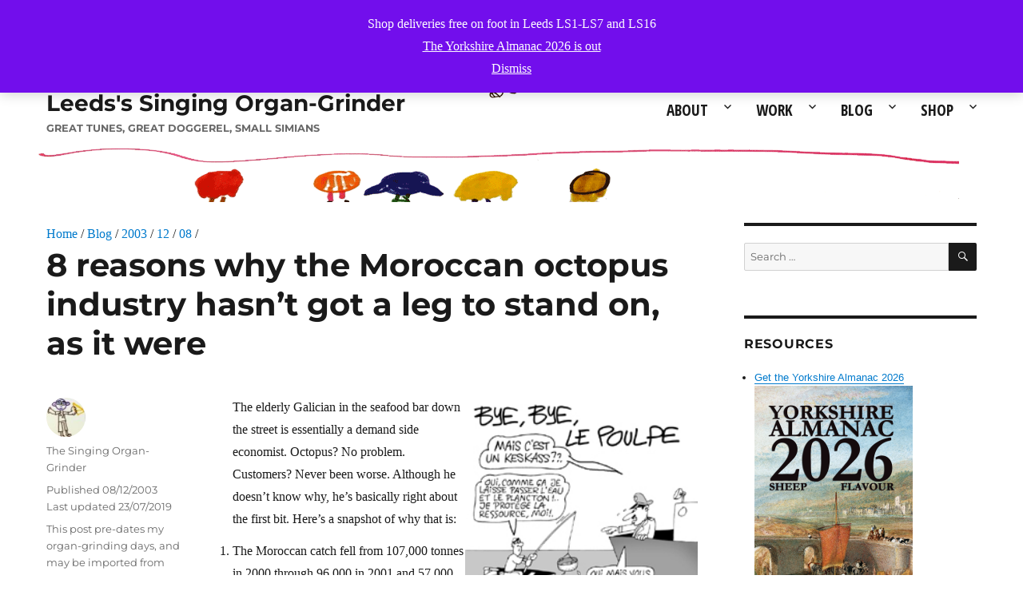

--- FILE ---
content_type: text/html; charset=UTF-8
request_url: https://elorganillero.com/blog/2003/12/08/8-reasons-why-the-moroccan-octopus-industry-hasnt-got-a-leg-to-stand-on-as-it-were/
body_size: 18993
content:
<!DOCTYPE html>
<html lang="en-US" class="no-js">
<head>
		<meta charset="UTF-8">
	<meta name="viewport" content="width=device-width, initial-scale=1">
	<link rel="profile" href="http://gmpg.org/xfn/11">
		<link rel="pingback" href="https://elorganillero.com/xmlrpc.php">
		<!--FAV ICONS gen https://realfavicongenerator.net -->	
	<link rel="apple-touch-icon" sizes="180x180" href="/apple-touch-icon.png">
	<link rel="icon" type="image/png" sizes="32x32" href="/favicon-32x32.png">
	<link rel="icon" type="image/png" sizes="16x16" href="/favicon-16x16.png">
	<link rel="manifest" href="/site.webmanifest">
	<link rel="mask-icon" href="/safari-pinned-tab.svg" color="#5bbad5">
	<meta name="msapplication-TileColor" content="#da532c">
	<meta name="theme-color" content="#ffffff">
	<!--end FAV ICONS -->
	<!-- nivo slider sheets -->
		<!-- end nivo slider sheets -->
	<link href='//fonts.googleapis.com/css?family=EB+Garamond' rel='stylesheet' type='text/css'>
	<link href='//fonts.googleapis.com/css?family=Open+Sans+Condensed:300,700|Open+Sans:400,700' rel='stylesheet' type='text/css'>
		<script>
(function(html){html.className = html.className.replace(/\bno-js\b/,'js')})(document.documentElement);
//# sourceURL=twentysixteen_javascript_detection
</script>
<title>8 reasons why the Moroccan octopus industry hasn&#8217;t got a leg to stand on, as it were &#8211; Leeds&#039;s Singing Organ-Grinder</title>
<meta name='robots' content='max-image-preview:large' />
	<style>img:is([sizes="auto" i], [sizes^="auto," i]) { contain-intrinsic-size: 3000px 1500px }</style>
	<link rel="alternate" type="application/rss+xml" title="Leeds&#039;s Singing Organ-Grinder &raquo; Feed" href="https://elorganillero.com/feed/" />
<link rel="alternate" type="application/rss+xml" title="Leeds&#039;s Singing Organ-Grinder &raquo; Comments Feed" href="https://elorganillero.com/comments/feed/" />
<link rel="alternate" type="application/rss+xml" title="Leeds&#039;s Singing Organ-Grinder &raquo; 8 reasons why the Moroccan octopus industry hasn&#8217;t got a leg to stand on, as it were Comments Feed" href="https://elorganillero.com/blog/2003/12/08/8-reasons-why-the-moroccan-octopus-industry-hasnt-got-a-leg-to-stand-on-as-it-were/feed/" />
<script>
window._wpemojiSettings = {"baseUrl":"https:\/\/s.w.org\/images\/core\/emoji\/16.0.1\/72x72\/","ext":".png","svgUrl":"https:\/\/s.w.org\/images\/core\/emoji\/16.0.1\/svg\/","svgExt":".svg","source":{"concatemoji":"https:\/\/elorganillero.com\/wp-includes\/js\/wp-emoji-release.min.js?ver=c1f460b7657c42240d596d7ee5562159"}};
/*! This file is auto-generated */
!function(s,n){var o,i,e;function c(e){try{var t={supportTests:e,timestamp:(new Date).valueOf()};sessionStorage.setItem(o,JSON.stringify(t))}catch(e){}}function p(e,t,n){e.clearRect(0,0,e.canvas.width,e.canvas.height),e.fillText(t,0,0);var t=new Uint32Array(e.getImageData(0,0,e.canvas.width,e.canvas.height).data),a=(e.clearRect(0,0,e.canvas.width,e.canvas.height),e.fillText(n,0,0),new Uint32Array(e.getImageData(0,0,e.canvas.width,e.canvas.height).data));return t.every(function(e,t){return e===a[t]})}function u(e,t){e.clearRect(0,0,e.canvas.width,e.canvas.height),e.fillText(t,0,0);for(var n=e.getImageData(16,16,1,1),a=0;a<n.data.length;a++)if(0!==n.data[a])return!1;return!0}function f(e,t,n,a){switch(t){case"flag":return n(e,"\ud83c\udff3\ufe0f\u200d\u26a7\ufe0f","\ud83c\udff3\ufe0f\u200b\u26a7\ufe0f")?!1:!n(e,"\ud83c\udde8\ud83c\uddf6","\ud83c\udde8\u200b\ud83c\uddf6")&&!n(e,"\ud83c\udff4\udb40\udc67\udb40\udc62\udb40\udc65\udb40\udc6e\udb40\udc67\udb40\udc7f","\ud83c\udff4\u200b\udb40\udc67\u200b\udb40\udc62\u200b\udb40\udc65\u200b\udb40\udc6e\u200b\udb40\udc67\u200b\udb40\udc7f");case"emoji":return!a(e,"\ud83e\udedf")}return!1}function g(e,t,n,a){var r="undefined"!=typeof WorkerGlobalScope&&self instanceof WorkerGlobalScope?new OffscreenCanvas(300,150):s.createElement("canvas"),o=r.getContext("2d",{willReadFrequently:!0}),i=(o.textBaseline="top",o.font="600 32px Arial",{});return e.forEach(function(e){i[e]=t(o,e,n,a)}),i}function t(e){var t=s.createElement("script");t.src=e,t.defer=!0,s.head.appendChild(t)}"undefined"!=typeof Promise&&(o="wpEmojiSettingsSupports",i=["flag","emoji"],n.supports={everything:!0,everythingExceptFlag:!0},e=new Promise(function(e){s.addEventListener("DOMContentLoaded",e,{once:!0})}),new Promise(function(t){var n=function(){try{var e=JSON.parse(sessionStorage.getItem(o));if("object"==typeof e&&"number"==typeof e.timestamp&&(new Date).valueOf()<e.timestamp+604800&&"object"==typeof e.supportTests)return e.supportTests}catch(e){}return null}();if(!n){if("undefined"!=typeof Worker&&"undefined"!=typeof OffscreenCanvas&&"undefined"!=typeof URL&&URL.createObjectURL&&"undefined"!=typeof Blob)try{var e="postMessage("+g.toString()+"("+[JSON.stringify(i),f.toString(),p.toString(),u.toString()].join(",")+"));",a=new Blob([e],{type:"text/javascript"}),r=new Worker(URL.createObjectURL(a),{name:"wpTestEmojiSupports"});return void(r.onmessage=function(e){c(n=e.data),r.terminate(),t(n)})}catch(e){}c(n=g(i,f,p,u))}t(n)}).then(function(e){for(var t in e)n.supports[t]=e[t],n.supports.everything=n.supports.everything&&n.supports[t],"flag"!==t&&(n.supports.everythingExceptFlag=n.supports.everythingExceptFlag&&n.supports[t]);n.supports.everythingExceptFlag=n.supports.everythingExceptFlag&&!n.supports.flag,n.DOMReady=!1,n.readyCallback=function(){n.DOMReady=!0}}).then(function(){return e}).then(function(){var e;n.supports.everything||(n.readyCallback(),(e=n.source||{}).concatemoji?t(e.concatemoji):e.wpemoji&&e.twemoji&&(t(e.twemoji),t(e.wpemoji)))}))}((window,document),window._wpemojiSettings);
</script>

<style id='wp-emoji-styles-inline-css'>

	img.wp-smiley, img.emoji {
		display: inline !important;
		border: none !important;
		box-shadow: none !important;
		height: 1em !important;
		width: 1em !important;
		margin: 0 0.07em !important;
		vertical-align: -0.1em !important;
		background: none !important;
		padding: 0 !important;
	}
</style>
<link rel='stylesheet' id='wp-block-library-css' href='https://elorganillero.com/wp-includes/css/dist/block-library/style.min.css?ver=c1f460b7657c42240d596d7ee5562159' media='all' />
<style id='wp-block-library-theme-inline-css'>
.wp-block-audio :where(figcaption){color:#555;font-size:13px;text-align:center}.is-dark-theme .wp-block-audio :where(figcaption){color:#ffffffa6}.wp-block-audio{margin:0 0 1em}.wp-block-code{border:1px solid #ccc;border-radius:4px;font-family:Menlo,Consolas,monaco,monospace;padding:.8em 1em}.wp-block-embed :where(figcaption){color:#555;font-size:13px;text-align:center}.is-dark-theme .wp-block-embed :where(figcaption){color:#ffffffa6}.wp-block-embed{margin:0 0 1em}.blocks-gallery-caption{color:#555;font-size:13px;text-align:center}.is-dark-theme .blocks-gallery-caption{color:#ffffffa6}:root :where(.wp-block-image figcaption){color:#555;font-size:13px;text-align:center}.is-dark-theme :root :where(.wp-block-image figcaption){color:#ffffffa6}.wp-block-image{margin:0 0 1em}.wp-block-pullquote{border-bottom:4px solid;border-top:4px solid;color:currentColor;margin-bottom:1.75em}.wp-block-pullquote cite,.wp-block-pullquote footer,.wp-block-pullquote__citation{color:currentColor;font-size:.8125em;font-style:normal;text-transform:uppercase}.wp-block-quote{border-left:.25em solid;margin:0 0 1.75em;padding-left:1em}.wp-block-quote cite,.wp-block-quote footer{color:currentColor;font-size:.8125em;font-style:normal;position:relative}.wp-block-quote:where(.has-text-align-right){border-left:none;border-right:.25em solid;padding-left:0;padding-right:1em}.wp-block-quote:where(.has-text-align-center){border:none;padding-left:0}.wp-block-quote.is-large,.wp-block-quote.is-style-large,.wp-block-quote:where(.is-style-plain){border:none}.wp-block-search .wp-block-search__label{font-weight:700}.wp-block-search__button{border:1px solid #ccc;padding:.375em .625em}:where(.wp-block-group.has-background){padding:1.25em 2.375em}.wp-block-separator.has-css-opacity{opacity:.4}.wp-block-separator{border:none;border-bottom:2px solid;margin-left:auto;margin-right:auto}.wp-block-separator.has-alpha-channel-opacity{opacity:1}.wp-block-separator:not(.is-style-wide):not(.is-style-dots){width:100px}.wp-block-separator.has-background:not(.is-style-dots){border-bottom:none;height:1px}.wp-block-separator.has-background:not(.is-style-wide):not(.is-style-dots){height:2px}.wp-block-table{margin:0 0 1em}.wp-block-table td,.wp-block-table th{word-break:normal}.wp-block-table :where(figcaption){color:#555;font-size:13px;text-align:center}.is-dark-theme .wp-block-table :where(figcaption){color:#ffffffa6}.wp-block-video :where(figcaption){color:#555;font-size:13px;text-align:center}.is-dark-theme .wp-block-video :where(figcaption){color:#ffffffa6}.wp-block-video{margin:0 0 1em}:root :where(.wp-block-template-part.has-background){margin-bottom:0;margin-top:0;padding:1.25em 2.375em}
</style>
<style id='classic-theme-styles-inline-css'>
/*! This file is auto-generated */
.wp-block-button__link{color:#fff;background-color:#32373c;border-radius:9999px;box-shadow:none;text-decoration:none;padding:calc(.667em + 2px) calc(1.333em + 2px);font-size:1.125em}.wp-block-file__button{background:#32373c;color:#fff;text-decoration:none}
</style>
<style id='global-styles-inline-css'>
:root{--wp--preset--aspect-ratio--square: 1;--wp--preset--aspect-ratio--4-3: 4/3;--wp--preset--aspect-ratio--3-4: 3/4;--wp--preset--aspect-ratio--3-2: 3/2;--wp--preset--aspect-ratio--2-3: 2/3;--wp--preset--aspect-ratio--16-9: 16/9;--wp--preset--aspect-ratio--9-16: 9/16;--wp--preset--color--black: #000000;--wp--preset--color--cyan-bluish-gray: #abb8c3;--wp--preset--color--white: #fff;--wp--preset--color--pale-pink: #f78da7;--wp--preset--color--vivid-red: #cf2e2e;--wp--preset--color--luminous-vivid-orange: #ff6900;--wp--preset--color--luminous-vivid-amber: #fcb900;--wp--preset--color--light-green-cyan: #7bdcb5;--wp--preset--color--vivid-green-cyan: #00d084;--wp--preset--color--pale-cyan-blue: #8ed1fc;--wp--preset--color--vivid-cyan-blue: #0693e3;--wp--preset--color--vivid-purple: #9b51e0;--wp--preset--color--dark-gray: #1a1a1a;--wp--preset--color--medium-gray: #686868;--wp--preset--color--light-gray: #e5e5e5;--wp--preset--color--blue-gray: #4d545c;--wp--preset--color--bright-blue: #007acc;--wp--preset--color--light-blue: #9adffd;--wp--preset--color--dark-brown: #402b30;--wp--preset--color--medium-brown: #774e24;--wp--preset--color--dark-red: #640c1f;--wp--preset--color--bright-red: #ff675f;--wp--preset--color--yellow: #ffef8e;--wp--preset--gradient--vivid-cyan-blue-to-vivid-purple: linear-gradient(135deg,rgba(6,147,227,1) 0%,rgb(155,81,224) 100%);--wp--preset--gradient--light-green-cyan-to-vivid-green-cyan: linear-gradient(135deg,rgb(122,220,180) 0%,rgb(0,208,130) 100%);--wp--preset--gradient--luminous-vivid-amber-to-luminous-vivid-orange: linear-gradient(135deg,rgba(252,185,0,1) 0%,rgba(255,105,0,1) 100%);--wp--preset--gradient--luminous-vivid-orange-to-vivid-red: linear-gradient(135deg,rgba(255,105,0,1) 0%,rgb(207,46,46) 100%);--wp--preset--gradient--very-light-gray-to-cyan-bluish-gray: linear-gradient(135deg,rgb(238,238,238) 0%,rgb(169,184,195) 100%);--wp--preset--gradient--cool-to-warm-spectrum: linear-gradient(135deg,rgb(74,234,220) 0%,rgb(151,120,209) 20%,rgb(207,42,186) 40%,rgb(238,44,130) 60%,rgb(251,105,98) 80%,rgb(254,248,76) 100%);--wp--preset--gradient--blush-light-purple: linear-gradient(135deg,rgb(255,206,236) 0%,rgb(152,150,240) 100%);--wp--preset--gradient--blush-bordeaux: linear-gradient(135deg,rgb(254,205,165) 0%,rgb(254,45,45) 50%,rgb(107,0,62) 100%);--wp--preset--gradient--luminous-dusk: linear-gradient(135deg,rgb(255,203,112) 0%,rgb(199,81,192) 50%,rgb(65,88,208) 100%);--wp--preset--gradient--pale-ocean: linear-gradient(135deg,rgb(255,245,203) 0%,rgb(182,227,212) 50%,rgb(51,167,181) 100%);--wp--preset--gradient--electric-grass: linear-gradient(135deg,rgb(202,248,128) 0%,rgb(113,206,126) 100%);--wp--preset--gradient--midnight: linear-gradient(135deg,rgb(2,3,129) 0%,rgb(40,116,252) 100%);--wp--preset--font-size--small: 13px;--wp--preset--font-size--medium: 20px;--wp--preset--font-size--large: 36px;--wp--preset--font-size--x-large: 42px;--wp--preset--spacing--20: 0.44rem;--wp--preset--spacing--30: 0.67rem;--wp--preset--spacing--40: 1rem;--wp--preset--spacing--50: 1.5rem;--wp--preset--spacing--60: 2.25rem;--wp--preset--spacing--70: 3.38rem;--wp--preset--spacing--80: 5.06rem;--wp--preset--shadow--natural: 6px 6px 9px rgba(0, 0, 0, 0.2);--wp--preset--shadow--deep: 12px 12px 50px rgba(0, 0, 0, 0.4);--wp--preset--shadow--sharp: 6px 6px 0px rgba(0, 0, 0, 0.2);--wp--preset--shadow--outlined: 6px 6px 0px -3px rgba(255, 255, 255, 1), 6px 6px rgba(0, 0, 0, 1);--wp--preset--shadow--crisp: 6px 6px 0px rgba(0, 0, 0, 1);}:where(.is-layout-flex){gap: 0.5em;}:where(.is-layout-grid){gap: 0.5em;}body .is-layout-flex{display: flex;}.is-layout-flex{flex-wrap: wrap;align-items: center;}.is-layout-flex > :is(*, div){margin: 0;}body .is-layout-grid{display: grid;}.is-layout-grid > :is(*, div){margin: 0;}:where(.wp-block-columns.is-layout-flex){gap: 2em;}:where(.wp-block-columns.is-layout-grid){gap: 2em;}:where(.wp-block-post-template.is-layout-flex){gap: 1.25em;}:where(.wp-block-post-template.is-layout-grid){gap: 1.25em;}.has-black-color{color: var(--wp--preset--color--black) !important;}.has-cyan-bluish-gray-color{color: var(--wp--preset--color--cyan-bluish-gray) !important;}.has-white-color{color: var(--wp--preset--color--white) !important;}.has-pale-pink-color{color: var(--wp--preset--color--pale-pink) !important;}.has-vivid-red-color{color: var(--wp--preset--color--vivid-red) !important;}.has-luminous-vivid-orange-color{color: var(--wp--preset--color--luminous-vivid-orange) !important;}.has-luminous-vivid-amber-color{color: var(--wp--preset--color--luminous-vivid-amber) !important;}.has-light-green-cyan-color{color: var(--wp--preset--color--light-green-cyan) !important;}.has-vivid-green-cyan-color{color: var(--wp--preset--color--vivid-green-cyan) !important;}.has-pale-cyan-blue-color{color: var(--wp--preset--color--pale-cyan-blue) !important;}.has-vivid-cyan-blue-color{color: var(--wp--preset--color--vivid-cyan-blue) !important;}.has-vivid-purple-color{color: var(--wp--preset--color--vivid-purple) !important;}.has-black-background-color{background-color: var(--wp--preset--color--black) !important;}.has-cyan-bluish-gray-background-color{background-color: var(--wp--preset--color--cyan-bluish-gray) !important;}.has-white-background-color{background-color: var(--wp--preset--color--white) !important;}.has-pale-pink-background-color{background-color: var(--wp--preset--color--pale-pink) !important;}.has-vivid-red-background-color{background-color: var(--wp--preset--color--vivid-red) !important;}.has-luminous-vivid-orange-background-color{background-color: var(--wp--preset--color--luminous-vivid-orange) !important;}.has-luminous-vivid-amber-background-color{background-color: var(--wp--preset--color--luminous-vivid-amber) !important;}.has-light-green-cyan-background-color{background-color: var(--wp--preset--color--light-green-cyan) !important;}.has-vivid-green-cyan-background-color{background-color: var(--wp--preset--color--vivid-green-cyan) !important;}.has-pale-cyan-blue-background-color{background-color: var(--wp--preset--color--pale-cyan-blue) !important;}.has-vivid-cyan-blue-background-color{background-color: var(--wp--preset--color--vivid-cyan-blue) !important;}.has-vivid-purple-background-color{background-color: var(--wp--preset--color--vivid-purple) !important;}.has-black-border-color{border-color: var(--wp--preset--color--black) !important;}.has-cyan-bluish-gray-border-color{border-color: var(--wp--preset--color--cyan-bluish-gray) !important;}.has-white-border-color{border-color: var(--wp--preset--color--white) !important;}.has-pale-pink-border-color{border-color: var(--wp--preset--color--pale-pink) !important;}.has-vivid-red-border-color{border-color: var(--wp--preset--color--vivid-red) !important;}.has-luminous-vivid-orange-border-color{border-color: var(--wp--preset--color--luminous-vivid-orange) !important;}.has-luminous-vivid-amber-border-color{border-color: var(--wp--preset--color--luminous-vivid-amber) !important;}.has-light-green-cyan-border-color{border-color: var(--wp--preset--color--light-green-cyan) !important;}.has-vivid-green-cyan-border-color{border-color: var(--wp--preset--color--vivid-green-cyan) !important;}.has-pale-cyan-blue-border-color{border-color: var(--wp--preset--color--pale-cyan-blue) !important;}.has-vivid-cyan-blue-border-color{border-color: var(--wp--preset--color--vivid-cyan-blue) !important;}.has-vivid-purple-border-color{border-color: var(--wp--preset--color--vivid-purple) !important;}.has-vivid-cyan-blue-to-vivid-purple-gradient-background{background: var(--wp--preset--gradient--vivid-cyan-blue-to-vivid-purple) !important;}.has-light-green-cyan-to-vivid-green-cyan-gradient-background{background: var(--wp--preset--gradient--light-green-cyan-to-vivid-green-cyan) !important;}.has-luminous-vivid-amber-to-luminous-vivid-orange-gradient-background{background: var(--wp--preset--gradient--luminous-vivid-amber-to-luminous-vivid-orange) !important;}.has-luminous-vivid-orange-to-vivid-red-gradient-background{background: var(--wp--preset--gradient--luminous-vivid-orange-to-vivid-red) !important;}.has-very-light-gray-to-cyan-bluish-gray-gradient-background{background: var(--wp--preset--gradient--very-light-gray-to-cyan-bluish-gray) !important;}.has-cool-to-warm-spectrum-gradient-background{background: var(--wp--preset--gradient--cool-to-warm-spectrum) !important;}.has-blush-light-purple-gradient-background{background: var(--wp--preset--gradient--blush-light-purple) !important;}.has-blush-bordeaux-gradient-background{background: var(--wp--preset--gradient--blush-bordeaux) !important;}.has-luminous-dusk-gradient-background{background: var(--wp--preset--gradient--luminous-dusk) !important;}.has-pale-ocean-gradient-background{background: var(--wp--preset--gradient--pale-ocean) !important;}.has-electric-grass-gradient-background{background: var(--wp--preset--gradient--electric-grass) !important;}.has-midnight-gradient-background{background: var(--wp--preset--gradient--midnight) !important;}.has-small-font-size{font-size: var(--wp--preset--font-size--small) !important;}.has-medium-font-size{font-size: var(--wp--preset--font-size--medium) !important;}.has-large-font-size{font-size: var(--wp--preset--font-size--large) !important;}.has-x-large-font-size{font-size: var(--wp--preset--font-size--x-large) !important;}
:where(.wp-block-post-template.is-layout-flex){gap: 1.25em;}:where(.wp-block-post-template.is-layout-grid){gap: 1.25em;}
:where(.wp-block-columns.is-layout-flex){gap: 2em;}:where(.wp-block-columns.is-layout-grid){gap: 2em;}
:root :where(.wp-block-pullquote){font-size: 1.5em;line-height: 1.6;}
</style>
<link rel='stylesheet' id='woocommerce-layout-css' href='https://elorganillero.com/wp-content/plugins/woocommerce/assets/css/woocommerce-layout.css?ver=10.4.3' media='all' />
<link rel='stylesheet' id='woocommerce-smallscreen-css' href='https://elorganillero.com/wp-content/plugins/woocommerce/assets/css/woocommerce-smallscreen.css?ver=10.4.3' media='only screen and (max-width: 768px)' />
<link rel='stylesheet' id='woocommerce-general-css' href='https://elorganillero.com/wp-content/plugins/woocommerce/assets/css/woocommerce.css?ver=10.4.3' media='all' />
<style id='woocommerce-inline-inline-css'>
.woocommerce form .form-row .required { visibility: visible; }
</style>
<link rel='stylesheet' id='twentysixteen-style-css' href='https://elorganillero.com/wp-content/themes/twentysixteen/style.css?ver=c1f460b7657c42240d596d7ee5562159' media='all' />
<link rel='stylesheet' id='child-style-css' href='https://elorganillero.com/wp-content/themes/twentysixteen-child/style.css?ver=c1f460b7657c42240d596d7ee5562159' media='all' />
<link rel='stylesheet' id='twentysixteen-fonts-css' href='https://elorganillero.com/wp-content/themes/twentysixteen/fonts/merriweather-plus-montserrat-plus-inconsolata.css?ver=20230328' media='all' />
<link rel='stylesheet' id='genericons-css' href='https://elorganillero.com/wp-content/themes/twentysixteen/genericons/genericons.css?ver=20251101' media='all' />
<link rel='stylesheet' id='twentysixteen-block-style-css' href='https://elorganillero.com/wp-content/themes/twentysixteen/css/blocks.css?ver=20240817' media='all' />
<script src="https://elorganillero.com/wp-includes/js/jquery/jquery.min.js?ver=3.7.1" id="jquery-core-js"></script>
<script src="https://elorganillero.com/wp-includes/js/jquery/jquery-migrate.min.js?ver=3.4.1" id="jquery-migrate-js"></script>
<script src="https://elorganillero.com/wp-content/plugins/woocommerce/assets/js/jquery-blockui/jquery.blockUI.min.js?ver=2.7.0-wc.10.4.3" id="wc-jquery-blockui-js" defer data-wp-strategy="defer"></script>
<script id="wc-add-to-cart-js-extra">
var wc_add_to_cart_params = {"ajax_url":"\/wp-admin\/admin-ajax.php","wc_ajax_url":"\/?wc-ajax=%%endpoint%%","i18n_view_cart":"View cart","cart_url":"https:\/\/elorganillero.com\/cart\/","is_cart":"","cart_redirect_after_add":"no"};
</script>
<script src="https://elorganillero.com/wp-content/plugins/woocommerce/assets/js/frontend/add-to-cart.min.js?ver=10.4.3" id="wc-add-to-cart-js" defer data-wp-strategy="defer"></script>
<script src="https://elorganillero.com/wp-content/plugins/woocommerce/assets/js/js-cookie/js.cookie.min.js?ver=2.1.4-wc.10.4.3" id="wc-js-cookie-js" defer data-wp-strategy="defer"></script>
<script id="woocommerce-js-extra">
var woocommerce_params = {"ajax_url":"\/wp-admin\/admin-ajax.php","wc_ajax_url":"\/?wc-ajax=%%endpoint%%","i18n_password_show":"Show password","i18n_password_hide":"Hide password"};
</script>
<script src="https://elorganillero.com/wp-content/plugins/woocommerce/assets/js/frontend/woocommerce.min.js?ver=10.4.3" id="woocommerce-js" defer data-wp-strategy="defer"></script>
<script id="twentysixteen-script-js-extra">
var screenReaderText = {"expand":"expand child menu","collapse":"collapse child menu"};
</script>
<script src="https://elorganillero.com/wp-content/themes/twentysixteen/js/functions.js?ver=20230629" id="twentysixteen-script-js" defer data-wp-strategy="defer"></script>
<link rel="https://api.w.org/" href="https://elorganillero.com/wp-json/" /><link rel="alternate" title="JSON" type="application/json" href="https://elorganillero.com/wp-json/wp/v2/posts/427" /><link rel="EditURI" type="application/rsd+xml" title="RSD" href="https://elorganillero.com/xmlrpc.php?rsd" />

<link rel="canonical" href="https://elorganillero.com/blog/2003/12/08/8-reasons-why-the-moroccan-octopus-industry-hasnt-got-a-leg-to-stand-on-as-it-were/" />
<link rel='shortlink' href='https://elorganillero.com/?p=427' />
<link rel="alternate" title="oEmbed (JSON)" type="application/json+oembed" href="https://elorganillero.com/wp-json/oembed/1.0/embed?url=https%3A%2F%2Felorganillero.com%2Fblog%2F2003%2F12%2F08%2F8-reasons-why-the-moroccan-octopus-industry-hasnt-got-a-leg-to-stand-on-as-it-were%2F" />
<link rel="alternate" title="oEmbed (XML)" type="text/xml+oembed" href="https://elorganillero.com/wp-json/oembed/1.0/embed?url=https%3A%2F%2Felorganillero.com%2Fblog%2F2003%2F12%2F08%2F8-reasons-why-the-moroccan-octopus-industry-hasnt-got-a-leg-to-stand-on-as-it-were%2F&#038;format=xml" />
	<noscript><style>.woocommerce-product-gallery{ opacity: 1 !important; }</style></noscript>
	<style id="custom-background-css">
body.custom-background { background-color: #ffffff; background-image: url("https://elorganillero.com/wp-content/uploads/2016/08/website_top_bar_01.png"); background-position: left top; background-size: auto; background-repeat: no-repeat; background-attachment: scroll; }
</style>
			<style id="wp-custom-css">
			/* Disable hyphenation in product titles */
.woocommerce ul.products li.product .woocommerce-loop-product__title,
.woocommerce div.product .product_title {
  hyphens: none !important;
  -webkit-hyphens: none !important;
  -moz-hyphens: none !important;
  -ms-hyphens: none !important;
  overflow-wrap: normal !important;
  word-wrap: normal !important;
  word-break: normal !important;
}
/* Inherit fonts from WP stylesheet */
.woocommerce, 
.woocommerce-page {
    font-family: inherit !important;
}
		</style>
		</head>
<body class="wp-singular post-template-default single single-post postid-427 single-format-standard custom-background wp-embed-responsive wp-theme-twentysixteen wp-child-theme-twentysixteen-child theme-twentysixteen woocommerce-demo-store woocommerce-no-js custom-background-image">
<div id="page" class="site">
	<div class="site-inner">
		<a class="skip-link screen-reader-text" href="#content">Skip to content</a>

		<header id="masthead" class="site-header" role="banner">
			<div class="site-header-main">
				<div class="site-branding">
					
											<p class="site-title"><a href="https://elorganillero.com/" rel="home">Leeds&#039;s Singing Organ-Grinder</a></p>
											<p class="site-description">Great tunes, great doggerel, small simians</p>
									</div><!-- .site-branding -->

									<button id="menu-toggle" class="menu-toggle">Menu</button>
					<div id="site-header-menu" class="site-header-menu">
													<nav id="site-navigation" class="main-navigation" role="navigation" aria-label="Primary Menu">
								<div class="menu-trev-menu-container"><ul id="menu-trev-menu" class="primary-menu"><li id="menu-item-6427" class="menu-item menu-item-type-post_type menu-item-object-page menu-item-has-children menu-item-6427"><a href="https://elorganillero.com/company/">About</a>
<ul class="sub-menu">
	<li id="menu-item-6430" class="menu-item menu-item-type-post_type menu-item-object-page menu-item-6430"><a href="https://elorganillero.com/company/organ-grinder/">Organ-grinder</a></li>
	<li id="menu-item-6431" class="menu-item menu-item-type-post_type menu-item-object-page menu-item-6431"><a href="https://elorganillero.com/company/street-organ/">Street organ</a></li>
	<li id="menu-item-6434" class="menu-item menu-item-type-post_type menu-item-object-page menu-item-6434"><a href="https://elorganillero.com/company/repertoire/">Song lists</a></li>
	<li id="menu-item-6439" class="menu-item menu-item-type-post_type menu-item-object-page menu-item-6439"><a href="https://elorganillero.com/contact/">Contact</a></li>
	<li id="menu-item-34192" class="menu-item menu-item-type-post_type menu-item-object-page menu-item-34192"><a href="https://elorganillero.com/company/pricelist/">Pricelist</a></li>
</ul>
</li>
<li id="menu-item-6428" class="menu-item menu-item-type-post_type menu-item-object-page menu-item-has-children menu-item-6428"><a href="https://elorganillero.com/services/">Work</a>
<ul class="sub-menu">
	<li id="menu-item-6433" class="menu-item menu-item-type-post_type menu-item-object-page menu-item-6433"><a href="https://elorganillero.com/?page_id=91">Children</a></li>
	<li id="menu-item-6436" class="menu-item menu-item-type-post_type menu-item-object-page menu-item-6436"><a href="https://elorganillero.com/services/adults/">Adults</a></li>
	<li id="menu-item-6435" class="menu-item menu-item-type-post_type menu-item-object-page menu-item-6435"><a href="https://elorganillero.com/company/repertoire/">Repertoire</a></li>
	<li id="menu-item-6441" class="menu-item menu-item-type-post_type menu-item-object-page menu-item-6441"><a href="https://elorganillero.com/services/terms-and-conditions/">T&#038;Cs</a></li>
	<li id="menu-item-31572" class="menu-item menu-item-type-post_type menu-item-object-page menu-item-31572"><a href="https://elorganillero.com/services/agenda/">Agenda</a></li>
	<li id="menu-item-34194" class="menu-item menu-item-type-post_type menu-item-object-page menu-item-34194"><a href="https://elorganillero.com/company/pricelist/">Pricelist</a></li>
</ul>
</li>
<li id="menu-item-6400" class="menu-item menu-item-type-post_type menu-item-object-page menu-item-has-children menu-item-6400"><a href="https://elorganillero.com/blog/">Blog</a>
<ul class="sub-menu">
	<li id="menu-item-31779" class="menu-item menu-item-type-custom menu-item-object-custom menu-item-31779"><a href="http://elorganillero.com/blog/2024/">2024</a></li>
	<li id="menu-item-31297" class="menu-item menu-item-type-custom menu-item-object-custom menu-item-31297"><a href="http://elorganillero.com/blog/2022/">2022</a></li>
	<li id="menu-item-9447" class="menu-item menu-item-type-custom menu-item-object-custom menu-item-9447"><a href="http://elorganillero.com/blog/2021/">2021</a></li>
	<li id="menu-item-28415" class="menu-item menu-item-type-custom menu-item-object-custom menu-item-28415"><a href="http://elorganillero.com/blog/2020/">2020</a></li>
	<li id="menu-item-26797" class="menu-item menu-item-type-custom menu-item-object-custom menu-item-26797"><a href="http://elorganillero.com/blog/2019/">2019</a></li>
	<li id="menu-item-9448" class="menu-item menu-item-type-custom menu-item-object-custom menu-item-9448"><a href="http://elorganillero.com/blog/2018/">2018</a></li>
	<li id="menu-item-9446" class="menu-item menu-item-type-custom menu-item-object-custom menu-item-9446"><a href="http://elorganillero.com/blog/2017/">2017</a></li>
</ul>
</li>
<li id="menu-item-6394" class="menu-item menu-item-type-post_type menu-item-object-page menu-item-has-children menu-item-6394"><a href="https://elorganillero.com/shop/">Shop</a>
<ul class="sub-menu">
	<li id="menu-item-30043" class="menu-item menu-item-type-taxonomy menu-item-object-product_cat menu-item-30043"><a href="https://elorganillero.com/product-category/books/">Books</a></li>
	<li id="menu-item-9065" class="menu-item menu-item-type-taxonomy menu-item-object-product_cat menu-item-9065"><a href="https://elorganillero.com/product-category/e-books/">E-books</a></li>
	<li id="menu-item-31185" class="menu-item menu-item-type-taxonomy menu-item-object-product_cat menu-item-31185"><a href="https://elorganillero.com/product-category/sheet-music-midi/sheet-music-for-brass-band/">Sheet music for brass band</a></li>
	<li id="menu-item-31186" class="menu-item menu-item-type-taxonomy menu-item-object-product_cat menu-item-31186"><a href="https://elorganillero.com/product-category/sheet-music-midi/sheet-music-for-trombone/">Sheet music for trombone</a></li>
	<li id="menu-item-30734" class="menu-item menu-item-type-custom menu-item-object-custom menu-item-30734"><a href="http://elorganillero.com/la-compania/repertorio/">MIDI arrangements for street organ</a></li>
	<li id="menu-item-29565" class="menu-item menu-item-type-taxonomy menu-item-object-product_cat menu-item-29565"><a href="https://elorganillero.com/product-category/food-drink/">Food &amp; drink</a></li>
	<li id="menu-item-6438" class="menu-item menu-item-type-taxonomy menu-item-object-product_cat menu-item-6438"><a href="https://elorganillero.com/product-category/baubles/">Baubles</a></li>
	<li id="menu-item-31538" class="menu-item menu-item-type-post_type menu-item-object-page menu-item-31538"><a href="https://elorganillero.com/shop/terms-and-conditions/">Shop T&#038;Cs</a></li>
</ul>
</li>
</ul></div>							</nav><!-- .main-navigation -->
						
											</div><!-- .site-header-menu -->
							</div><!-- .site-header-main -->

					</header><!-- .site-header -->

		<div id="content" class="site-content">
<div id="primary" class="content-area">
	<main id="main" class="site-main" role="main">
		
<article id="post-427" class="post-427 post type-post status-publish format-standard hentry category-provisions-and-utensils-of-the-household-and-the-fields category-splog category-the-sea category-theatre tag-galicia tag-kaleboel tag-natural-history tag-spain tag-tree">
<nav class="woocommerce-breadcrumb">
	<a href="/">Home</a> / 	<a href="/blog/">Blog</a> / 	<a href="/blog/2003/">2003</a> / <a href="/blog/2003/12/">12</a> / <a href="/blog/2003/12/08/">08</a> / </nav>
	<header class="entry-header">
		<h1 class="entry-title">8 reasons why the Moroccan octopus industry hasn&#8217;t got a leg to stand on, as it were</h1>	</header><!-- .entry-header -->

	
	
	<div class="entry-content">
				<p><img decoding="async" src="/wp-content/uploads/kalebeul_archives/octopus/octopus.jpg" style="float:right;width:50%;" /></a>The elderly Galician in the seafood bar down the street is essentially a demand side economist. Octopus? No problem. Customers? Never been worse. Although he doesn&#8217;t know why, he&#8217;s basically right about the first bit. Here&#8217;s a snapshot of why that is:</p>
<ol>
<li>The Moroccan catch fell from 107,000 tonnes in 2000 through 96,000 in 2001 and 57,000 in 2002 to 16,000 tonnes in 2003. The 2003 figure comes despite 21 months of prohibition by the Moroccan authorities.</li>
<li>The Moroccan National Institute of Halieutic Resources (INRH) says that better regulation and breaks of this kind will not help in the long run because the problem is one of over-fishing by 50% of the available capacity.
<li>It&#8217;s all the fault of King Hassan II who in the mid-70s and with his eye on the southwest Sahara&#8217;s oil resources thought he&#8217;d be clever and populate the south of the country with Moroccans. He did this by creating a deep-sea fishing industry funded by the petrodollars that surged into the European banking sector following the oil price hikes. This was not as stupid as some of you may think it sounds, particularly compared with what sub-Saharan Africa did with its Arab money.</li>
<li>Not being daft, Moroccans discovered that you didn&#8217;t need a big boat to go out into the Atlantic and catch octopus. Now, apart from the 288 large boats and 350 coastal vessels involved, there are estimated to be between 12 and 15,000 small craft active, of which 5,000 are regulated. These small fishermen destroy the young octopus near the coast and don&#8217;t respect the closed season, says the INRH, which is basically a lobbying group for major players. But no one&#8217;s stopped Mohammed the Fish in the past because off his political weight.</li>
<li>Now the government seems set on action, proposing cutting coastal vessels to 100, introducing quotas per boat, increasing the number of safe areas for the young, and setting in motion conversion plans for the boats and factories affected. At least one of the fishery lobbies is against the scheme and the authors are not optimistic.</li>
<li>Fish prices in general are too high and the Rabat fish market is shot to hell, say traders; even Ramadan &#8211; normally a golden month &#8211; hasn&#8217;t helped this year.</li>
<li>While Spanish octopus imports will have risen by between 20 and 25% this year, the shortfall in Moroccan production is being made good by an increase in imports from China, Mauritania, Tunisia and other markets. There seems to be no appreciable impact on wholesale prices.</li>
<li>A good number of the unemployed fishermen and their dependents will end up in Spain. Unfortunately they can&#8217;t afford to go to Galician octopus bars.</li>
</ol>
<p class="credit">I had to write something about Maghrebi agriculture last week and came across this stuff. While <a href="http://www.hrw.org/mideast/morocco.php" >the Moroccan government continues to get mediaeval with political journalists</a>, much of the Moroccan press has improved beyond recognition in the past decade. Sources used here: <a href="http://www.lematin.ma/" >Le Matin</a>, <a href="http://www.globefish.org/" >GlobeFish</a>, <a href="http://www.lavieeco.com/" >La Vie &Eacute;co</a>, <a href="http://www.leconomiste.com/" >L&#8217;Economiste</a>, <a href="http://www.assabah.press.ma/" >Assabah</a>. Cartoon: the excellent <i>L&#8217;œil de slim</i> in <a href="http://www.lavieeco.com/" >La Vie &Eacute;co</a>.</p>
		<h2>Similar posts</h2>
		<p>Back soon
	</div><!-- .entry-content -->

	<footer class="entry-footer">
		<span class="byline"><span class="author vcard"><img alt='' src='https://secure.gravatar.com/avatar/3bf26f759c75021d197966c70934cfa448ba54b6414fb84f447d633b7c75fa04?s=49&#038;d=monsterid&#038;r=g' srcset='https://secure.gravatar.com/avatar/3bf26f759c75021d197966c70934cfa448ba54b6414fb84f447d633b7c75fa04?s=98&#038;d=monsterid&#038;r=g 2x' class='avatar avatar-49 photo' height='49' width='49' decoding='async'/><span class="screen-reader-text">Author </span> <a class="url fn n" href="/company/organ-grinder/">The Singing Organ-Grinder</a></span></span><span class="posted-on">Published <a href="https://elorganillero.com/blog/2003/12/08/8-reasons-why-the-moroccan-octopus-industry-hasnt-got-a-leg-to-stand-on-as-it-were/" rel="bookmark"><time class="entry-date published" datetime="2003-12-08T16:50:46+00:00">08/12/2003</time><time class="updated" datetime="2019-07-23T14:37:34+01:00">23/07/2019</time></a><br>Last updated 23/07/2019</span><p>This post pre-dates my organ-grinding days, and may be imported from elsewhere.<span class="cat-links"><span class="screen-reader-text">Categories </span><a href="https://elorganillero.com/blog/category/provisions-and-utensils-of-the-household-and-the-fields/" rel="category tag">Provisions and utensils of the household and the fields</a>, <a href="https://elorganillero.com/blog/category/splog/" rel="category tag">Splog</a>, <a href="https://elorganillero.com/blog/category/the-material-universe/waters/the-sea/" rel="category tag">The sea</a>, <a href="https://elorganillero.com/blog/category/war-and-amusements/spectacles/theatre/" rel="category tag">Theatre</a></span><span class="tags"><p><a href='https://elorganillero.com/blog/tag/galicia/'><strong>Galicia</strong> (33)</a>:  <a rel='nofollow' target='_blank' href='http://en.wikipedia.org/wiki/Galicia'><img src='https://elorganillero.com/wp-content/themes/twentysixteen-child/images/wikipedia.png'></a></p>
<p><a href='https://elorganillero.com/blog/tag/kaleboel/'><strong>Kaleboel</strong> (2765)</a>:  <a rel='nofollow' target='_blank' href='http://en.wikipedia.org/wiki/Kaleboel'><img src='https://elorganillero.com/wp-content/themes/twentysixteen-child/images/wikipedia.png'></a></p>
<p><a href='https://elorganillero.com/blog/tag/natural-history/'><strong>Natural history</strong> (276)</a>: Natural history is the research and study of organisms including animals, fungi and plants in their environment, leaning more towards observational than experimental methods of study. <a rel='nofollow' target='_blank' href='http://en.wikipedia.org/wiki/Natural_history'><img src='https://elorganillero.com/wp-content/themes/twentysixteen-child/images/wikipedia.png'></a> </p>
<p><a href='https://elorganillero.com/blog/tag/spain/'><strong>Spain</strong> (697)</a>:  <a rel='nofollow' target='_blank' href='http://en.wikipedia.org/wiki/Spain'><img src='https://elorganillero.com/wp-content/themes/twentysixteen-child/images/wikipedia.png'></a></p>
<p><a href='https://elorganillero.com/blog/tag/tree/'><strong>Tree</strong> (127)</a>:  <a rel='nofollow' target='_blank' href='http://en.wikipedia.org/wiki/Tree'><img src='https://elorganillero.com/wp-content/themes/twentysixteen-child/images/wikipedia.png'></a></p>
</span>			</footer><!-- .entry-footer -->
</article><!-- #post-## -->
<a name="comments"></a>
<div id="comments" class="comments-area">
<h2 style="margin-bottom:0;margin-top:1em;text-align:center;"><a onmouseover="mouseoversound.playclip()" href="http://commons.wikimedia.org/wiki/File:See_No_Evil,_Hear_No_Evil,_Speak_No_Evil.jpg"><img title="Vocals: Charlie Helleman; image: John Snape@Wikipedia" src="https://lh6.googleusercontent.com/-Zm1VlU9LwXE/VSptBnxFp6I/AAAAAAABexk/dHzIX33japk/s800/See_No_Evil%252C_Hear_No_Evil%252C_Speak_No_Evil%2520%25281%2529.jpg"></a><br>Comments</h2>
	<script>
//CHARLIE MONKEY  on rollover. This may work better: https://css-tricks.com/play-sound-on-hover/
var html5_audiotypes={ 
	"mp3": "audio/mpeg",
	// "mp4": "audio/mp4",
	"ogg": "audio/ogg",
	// "wav": "audio/wav"
}
function createsoundbite(sound){
	var html5audio=document.createElement('audio')
	if (html5audio.canPlayType){ //check support for HTML5 audio
		for (var i=0; i<arguments.length; i++){
			var sourceel=document.createElement('source')
			sourceel.setAttribute('src', arguments[i])
			if (arguments[i].match(/\.(\w+)$/i))
				sourceel.setAttribute('type', html5_audiotypes[RegExp.$1])
			html5audio.appendChild(sourceel)
		}
		html5audio.load()
		html5audio.playclip=function(){
			html5audio.pause()
			html5audio.currentTime=0
			html5audio.play()
		}
		return html5audio
	}
	// else{ return {playclip:function(){throw new Error("Your browser doesn't support HTML5 audio")}}}
}
//Initialize sound clip as OGG with MP3 fallback file:
var mouseoversound=createsoundbite("https://elorganillero.com/wp-content/themes/twentysixteen-child/sounds/charlie_monkey.ogg", "https://elorganillero.com/wp-content/themes/twentysixteen-child/sounds/charlie_monkey.mp3")
</script>
	
	
		<div id="respond" class="comment-respond">
		<h3 id="reply-title" class="comment-reply-title"> <small><a rel="nofollow" id="cancel-comment-reply-link" href="/blog/2003/12/08/8-reasons-why-the-moroccan-octopus-industry-hasnt-got-a-leg-to-stand-on-as-it-were/#respond" style="display:none;">Cancel reply</a></small></h3><form action="https://elorganillero.com/wp-comments-post.php" method="post" id="commentform" class="comment-form"><p class="comment-notes"><span id="email-notes">Your email address will not be published.</span> <span class="required-field-message">Required fields are marked <span class="required">*</span></span></p><p class="comment-form-comment"><label for="comment">Comment <span class="required">*</span></label> <textarea id="comment" name="comment" cols="45" rows="8" maxlength="65525" required></textarea></p><p class="comment-form-author"><label for="author">Name <span class="required">*</span></label> <input id="author" name="author" type="text" value="" size="30" maxlength="245" autocomplete="name" required /></p>
<p class="comment-form-email"><label for="email">Email <span class="required">*</span></label> <input id="email" name="email" type="email" value="" size="30" maxlength="100" aria-describedby="email-notes" autocomplete="email" required /></p>
<p class="comment-form-url"><label for="url">Website</label> <input id="url" name="url" type="url" value="" size="30" maxlength="200" autocomplete="url" /></p>
<!-- Mailchimp for WordPress v4.11.1 - https://www.mc4wp.com/ --><input type="hidden" name="_mc4wp_subscribe_wp-comment-form" value="0" /><p class="mc4wp-checkbox mc4wp-checkbox-wp-comment-form "><label><input type="checkbox" name="_mc4wp_subscribe_wp-comment-form" value="1" ><span>Sign me up for (ca. monthly) blog posts & news!</span></label></p><!-- / Mailchimp for WordPress --><p class="form-submit"><input name="submit" type="submit" id="submit" class="submit" value="Gibber" /> <input type='hidden' name='comment_post_ID' value='427' id='comment_post_ID' />
<input type='hidden' name='comment_parent' id='comment_parent' value='0' />
</p><p style="display: none;"><input type="hidden" id="akismet_comment_nonce" name="akismet_comment_nonce" value="dfd0583dff" /></p><p style="display: none !important;" class="akismet-fields-container" data-prefix="ak_"><label>&#916;<textarea name="ak_hp_textarea" cols="45" rows="8" maxlength="100"></textarea></label><input type="hidden" id="ak_js_1" name="ak_js" value="117"/><script>document.getElementById( "ak_js_1" ).setAttribute( "value", ( new Date() ).getTime() );</script></p></form>	</div><!-- #respond -->
	
</div><!-- .comments-area -->

	<nav class="navigation post-navigation" aria-label="Posts">
		<h2 class="screen-reader-text">Post navigation</h2>
		<div class="nav-links"><div class="nav-previous"><a href="https://elorganillero.com/blog/2003/12/08/hoe-voorkom-je-bosbranden/" rel="prev"><span class="meta-nav" aria-hidden="true">Previous</span> <span class="screen-reader-text">Previous post:</span> <span class="post-title">Hoe voorkom je bosbranden?</span></a></div><div class="nav-next"><a href="https://elorganillero.com/blog/2003/12/09/gayxample/" rel="next"><span class="meta-nav" aria-hidden="true">Next</span> <span class="screen-reader-text">Next post:</span> <span class="post-title">gayxample</span></a></div></div>
	</nav>	</main><!-- .site-main -->
	</div><!-- .content-area -->

	<aside id="secondary" class="sidebar widget-area" role="complementary">
		<section id="search-2" class="widget widget_search">
<form role="search" method="get" class="search-form" action="https://elorganillero.com/">
	<label>
		<span class="screen-reader-text">Search for:</span>
		<input type="search" class="search-field" placeholder="Search &hellip;" value="" name="s" />
	</label>
	<button type="submit" class="search-submit"><span class="screen-reader-text">Search</span></button>
</form>
</section><section id="woocommerce_widget_cart-2" class="widget woocommerce widget_shopping_cart"><h2 class="widget-title">Cart</h2><div class="hide_cart_widget_if_empty"><div class="widget_shopping_cart_content"></div></div></section><section id="custom_html-5" class="widget_text widget widget_custom_html"><h2 class="widget-title">Resources</h2><div class="textwidget custom-html-widget"><ul>
	<li><a href="https://elorganillero.com/product/yorkshire-almanac-2026-sheep-flavour-by-the-singing-organ-grinder-paperback/">Get the Yorkshire Almanac 2026<br><img src="/wp-content/uploads/2023/04/yorkshire_almanac_2026_front_cover-198x300.png"></a>
	</li>
<li><a href="https://www.google.co.uk/search?q=site%3Aelorganillero.com+top+10+russian+football+songs">Top 10 Russian football songs</a>
	<a href="https://www.google.co.uk/search?q=site%3Aelorganillero.com+top+10+russian+football+songs"><img alt="Whiteman the Blacksoul" src="/wp-content/themes/twentysixteen-child/images/sidebar/whiteman_blacksoul.jpg"></a></li>
<li><a href="http://elorganillero.com/downloads/gramps/public/narratedwebsite/">Family history</a>: Wales, Merseyside, Cornwall, London...
<a href="http://elorganillero.com/downloads/gramps/public/narratedwebsite/"><img alt="Simon Jones, Bala" style="width:50%;display:block;margin-left:auto;margin-right:auto;" src="/wp-content/themes/twentysixteen-child/images/sidebar/simon_jones_bala.jpg"></a></li>
	<li><a href="http://elorganillero.com/la-compania/el-organillero/lenguas/traductor-castellano-andaluz/">Castilian-Andalusian dialect translator</a> - popular with Spanish novelists
	<a href="http://elorganillero.com/la-compania/el-organillero/lenguas/traductor-castellano-andaluz/"><img alt="Traductor castellano-andaluz" src="/wp-content/themes/twentysixteen-child/images/sidebar/seseo_ceceo.png"></a></li>
	<li><a href="/blog/tag/walking/">Town & country strolls</a><a href="http://elorganillero.com/blog/2019/01/20/a-walk-from-petersfield-over-the-south-downs-to-bishops-waltham/"><img alt="Old Winchester Hill" src="/wp-content/uploads/2019/01/petersfield/old_winch_fletcher_small.jpg"></a></li>
</ul></div></section><section id="custom_html-7" class="widget_text widget widget_custom_html"><h2 class="widget-title">Subscribe</h2><div class="textwidget custom-html-widget"><!-- Begin Mailchimp Signup Form -->
<div id="mc_embed_signup">
<form action="https://elorganillero.us9.list-manage.com/subscribe/post?u=beb29dcc6fed22e0d9c3d9565&amp;id=922ce45bbc" method="post" id="mc-embedded-subscribe-form" name="mc-embedded-subscribe-form" class="validate" target="_blank" novalidate>
    <div id="mc_embed_signup_scroll">
<div class="indicates-required"><span class="asterisk">*</span> indicates required</div>
<div class="mc-field-group">
	<label for="mce-EMAIL">Email  <span class="asterisk">*</span>
</label>
	<input type="email" value="" name="EMAIL" class="required email" id="mce-EMAIL">
</div>
<div class="mc-field-group">
	<label for="mce-FNAME">First name </label>
	<input type="text" value="" name="FNAME" class="" id="mce-FNAME">
</div>
<div class="mc-field-group">
	<label for="mce-LNAME">Last name </label>
	<input type="text" value="" name="LNAME" class="" id="mce-LNAME">
</div>
<div class="mc-field-group input-group">
    <strong>Interests </strong>
    <ul><li><input type="checkbox" checked value="1" name="group[41634][1]" id="mce-group[41634]-41634-0"><label for="mce-group[41634]-41634-0">Yorkshire Almanac</label></li>
<li><input type="checkbox" checked value="2" name="group[41634][2]" id="mce-group[41634]-41634-1"><label for="mce-group[41634]-41634-1">Singing Organ-Grinder posts</label></li>
</ul>
</div>
<div class="mc-field-group input-group">
    <strong>Email format </strong>
    <ul><li><input type="radio" value="html" checked name="EMAILTYPE" id="mce-EMAILTYPE-0"><label for="mce-EMAILTYPE-0">html</label></li>
<li><input type="radio" value="text" name="EMAILTYPE" id="mce-EMAILTYPE-1"><label for="mce-EMAILTYPE-1">text</label></li>
</ul>
</div>

<div id="mce-responses" class="clear">
<div class="response" id="mce-error-response" style="display:none"></div>
		<div class="response" id="mce-success-response" style="display:none"></div>
	</div>    <!-- real people should not fill this in and expect good things - do not remove this or risk form bot signups-->
    <div style="position: absolute; left: -5000px;" aria-hidden="true"><input type="text" name="b_beb29dcc6fed22e0d9c3d9565_922ce45bbc" tabindex="-1" value=""></div>
    <div class="clear"><input type="submit" value="Subscribe" name="subscribe" id="mc-embedded-subscribe" class="button"></div>
    </div>
</form>
</div>
<!--End mc_embed_signup--></div></section><section id="custom_html-3" class="widget_text widget widget_custom_html"><h2 class="widget-title">Donate</h2><div class="textwidget custom-html-widget"><div style="text-align:center"><p><form action="https://www.paypal.com/cgi-bin/webscr" method="post" target="_top">
<input type="hidden" name="cmd" value="_s-xclick" />
<input type="hidden" name="hosted_button_id" value="8EBM2UHMVF5RL" />
<input type="image" src="https://www.paypalobjects.com/en_US/GB/i/btn/btn_donateCC_LG.gif" border="0" name="submit" title="PayPal - The safer, easier way to pay online!" alt="Donate with PayPal button" />
<img alt="" border="0" src="https://www.paypal.com/en_GB/i/scr/pixel.gif" width="1" height="1" /></form></p></div></div></section>	</aside><!-- .sidebar .widget-area -->
		</div><!-- .site-content -->
		<footer id="colophon" class="site-footer" role="contentinfo">
							<nav class="main-navigation" role="navigation" aria-label="Footer Primary Menu">
					<div class="menu-trev-menu-container"><ul id="menu-trev-menu-1" class="primary-menu"><li class="menu-item menu-item-type-post_type menu-item-object-page menu-item-has-children menu-item-6427"><a href="https://elorganillero.com/company/">About</a>
<ul class="sub-menu">
	<li class="menu-item menu-item-type-post_type menu-item-object-page menu-item-6430"><a href="https://elorganillero.com/company/organ-grinder/">Organ-grinder</a></li>
	<li class="menu-item menu-item-type-post_type menu-item-object-page menu-item-6431"><a href="https://elorganillero.com/company/street-organ/">Street organ</a></li>
	<li class="menu-item menu-item-type-post_type menu-item-object-page menu-item-6434"><a href="https://elorganillero.com/company/repertoire/">Song lists</a></li>
	<li class="menu-item menu-item-type-post_type menu-item-object-page menu-item-6439"><a href="https://elorganillero.com/contact/">Contact</a></li>
	<li class="menu-item menu-item-type-post_type menu-item-object-page menu-item-34192"><a href="https://elorganillero.com/company/pricelist/">Pricelist</a></li>
</ul>
</li>
<li class="menu-item menu-item-type-post_type menu-item-object-page menu-item-has-children menu-item-6428"><a href="https://elorganillero.com/services/">Work</a>
<ul class="sub-menu">
	<li class="menu-item menu-item-type-post_type menu-item-object-page menu-item-6433"><a href="https://elorganillero.com/?page_id=91">Children</a></li>
	<li class="menu-item menu-item-type-post_type menu-item-object-page menu-item-6436"><a href="https://elorganillero.com/services/adults/">Adults</a></li>
	<li class="menu-item menu-item-type-post_type menu-item-object-page menu-item-6435"><a href="https://elorganillero.com/company/repertoire/">Repertoire</a></li>
	<li class="menu-item menu-item-type-post_type menu-item-object-page menu-item-6441"><a href="https://elorganillero.com/services/terms-and-conditions/">T&#038;Cs</a></li>
	<li class="menu-item menu-item-type-post_type menu-item-object-page menu-item-31572"><a href="https://elorganillero.com/services/agenda/">Agenda</a></li>
	<li class="menu-item menu-item-type-post_type menu-item-object-page menu-item-34194"><a href="https://elorganillero.com/company/pricelist/">Pricelist</a></li>
</ul>
</li>
<li class="menu-item menu-item-type-post_type menu-item-object-page menu-item-has-children menu-item-6400"><a href="https://elorganillero.com/blog/">Blog</a>
<ul class="sub-menu">
	<li class="menu-item menu-item-type-custom menu-item-object-custom menu-item-31779"><a href="http://elorganillero.com/blog/2024/">2024</a></li>
	<li class="menu-item menu-item-type-custom menu-item-object-custom menu-item-31297"><a href="http://elorganillero.com/blog/2022/">2022</a></li>
	<li class="menu-item menu-item-type-custom menu-item-object-custom menu-item-9447"><a href="http://elorganillero.com/blog/2021/">2021</a></li>
	<li class="menu-item menu-item-type-custom menu-item-object-custom menu-item-28415"><a href="http://elorganillero.com/blog/2020/">2020</a></li>
	<li class="menu-item menu-item-type-custom menu-item-object-custom menu-item-26797"><a href="http://elorganillero.com/blog/2019/">2019</a></li>
	<li class="menu-item menu-item-type-custom menu-item-object-custom menu-item-9448"><a href="http://elorganillero.com/blog/2018/">2018</a></li>
	<li class="menu-item menu-item-type-custom menu-item-object-custom menu-item-9446"><a href="http://elorganillero.com/blog/2017/">2017</a></li>
</ul>
</li>
<li class="menu-item menu-item-type-post_type menu-item-object-page menu-item-has-children menu-item-6394"><a href="https://elorganillero.com/shop/">Shop</a>
<ul class="sub-menu">
	<li class="menu-item menu-item-type-taxonomy menu-item-object-product_cat menu-item-30043"><a href="https://elorganillero.com/product-category/books/">Books</a></li>
	<li class="menu-item menu-item-type-taxonomy menu-item-object-product_cat menu-item-9065"><a href="https://elorganillero.com/product-category/e-books/">E-books</a></li>
	<li class="menu-item menu-item-type-taxonomy menu-item-object-product_cat menu-item-31185"><a href="https://elorganillero.com/product-category/sheet-music-midi/sheet-music-for-brass-band/">Sheet music for brass band</a></li>
	<li class="menu-item menu-item-type-taxonomy menu-item-object-product_cat menu-item-31186"><a href="https://elorganillero.com/product-category/sheet-music-midi/sheet-music-for-trombone/">Sheet music for trombone</a></li>
	<li class="menu-item menu-item-type-custom menu-item-object-custom menu-item-30734"><a href="http://elorganillero.com/la-compania/repertorio/">MIDI arrangements for street organ</a></li>
	<li class="menu-item menu-item-type-taxonomy menu-item-object-product_cat menu-item-29565"><a href="https://elorganillero.com/product-category/food-drink/">Food &amp; drink</a></li>
	<li class="menu-item menu-item-type-taxonomy menu-item-object-product_cat menu-item-6438"><a href="https://elorganillero.com/product-category/baubles/">Baubles</a></li>
	<li class="menu-item menu-item-type-post_type menu-item-object-page menu-item-31538"><a href="https://elorganillero.com/shop/terms-and-conditions/">Shop T&#038;Cs</a></li>
</ul>
</li>
</ul></div>				</nav><!-- .main-navigation -->
			
			
			<div class="site-info">
				<span class="site-title">&copy; <a href="https://elorganillero.com/" rel="home">Leeds&#039;s Singing Organ-Grinder</a></span>
				<span class="site-title">Headingley/Weetwood/Meanwood, Leeds</span>
				<span class="site-title">Barrel-organ music will not make you a better primate &middot; De glimlach van een aap doet je beseffen hoe hij leeft</span>
				<span class="site-title"><a href="/downloads/mp3/moo_way.mp3">Company song (1995)</a></span>
			</div><!-- .site-info -->
		</footer><!-- .site-footer -->
	</div><!-- .site-inner -->
</div><!-- .site -->
<!-- table sorting afaik only required for repertoire -->
<script type="text/javascript" src="https://elorganillero.com/wp-content/themes/twentysixteen-child/tablesorter.js"></script>
<script type="text/javascript" src="https://elorganillero.com/wp-content/themes/twentysixteen-child/youtube_embedder.js"></script>
<script type="speculationrules">
{"prefetch":[{"source":"document","where":{"and":[{"href_matches":"\/*"},{"not":{"href_matches":["\/wp-*.php","\/wp-admin\/*","\/wp-content\/uploads\/*","\/wp-content\/*","\/wp-content\/plugins\/*","\/wp-content\/themes\/twentysixteen-child\/*","\/wp-content\/themes\/twentysixteen\/*","\/*\\?(.+)"]}},{"not":{"selector_matches":"a[rel~=\"nofollow\"]"}},{"not":{"selector_matches":".no-prefetch, .no-prefetch a"}}]},"eagerness":"conservative"}]}
</script>
<p role="complementary" aria-label="Store notice" class="woocommerce-store-notice demo_store" data-notice-id="7689350957d127efbaff6f49e51ef0c6" style="display:none;">Shop deliveries free on foot in Leeds LS1-LS7 and LS16<br><a href="https://elorganillero.com/product/yorkshire-almanac-2026-sheep-flavour-by-the-singing-organ-grinder-paperback/">The Yorkshire Almanac 2026 is out</a><br> <a role="button" href="#" class="woocommerce-store-notice__dismiss-link">Dismiss</a></p>	<script>
		(function () {
			var c = document.body.className;
			c = c.replace(/woocommerce-no-js/, 'woocommerce-js');
			document.body.className = c;
		})();
	</script>
	<link rel='stylesheet' id='wc-blocks-style-css' href='https://elorganillero.com/wp-content/plugins/woocommerce/assets/client/blocks/wc-blocks.css?ver=wc-10.4.3' media='all' />
<script src="https://elorganillero.com/wp-includes/js/comment-reply.min.js?ver=c1f460b7657c42240d596d7ee5562159" id="comment-reply-js" async data-wp-strategy="async"></script>
<script src="https://elorganillero.com/wp-content/plugins/woocommerce/assets/js/sourcebuster/sourcebuster.min.js?ver=10.4.3" id="sourcebuster-js-js"></script>
<script id="wc-order-attribution-js-extra">
var wc_order_attribution = {"params":{"lifetime":1.0e-5,"session":30,"base64":false,"ajaxurl":"https:\/\/elorganillero.com\/wp-admin\/admin-ajax.php","prefix":"wc_order_attribution_","allowTracking":true},"fields":{"source_type":"current.typ","referrer":"current_add.rf","utm_campaign":"current.cmp","utm_source":"current.src","utm_medium":"current.mdm","utm_content":"current.cnt","utm_id":"current.id","utm_term":"current.trm","utm_source_platform":"current.plt","utm_creative_format":"current.fmt","utm_marketing_tactic":"current.tct","session_entry":"current_add.ep","session_start_time":"current_add.fd","session_pages":"session.pgs","session_count":"udata.vst","user_agent":"udata.uag"}};
</script>
<script src="https://elorganillero.com/wp-content/plugins/woocommerce/assets/js/frontend/order-attribution.min.js?ver=10.4.3" id="wc-order-attribution-js"></script>
<script defer src="https://elorganillero.com/wp-content/plugins/akismet/_inc/akismet-frontend.js?ver=1762988688" id="akismet-frontend-js"></script>
<script id="wc-cart-fragments-js-extra">
var wc_cart_fragments_params = {"ajax_url":"\/wp-admin\/admin-ajax.php","wc_ajax_url":"\/?wc-ajax=%%endpoint%%","cart_hash_key":"wc_cart_hash_877f60f2b19cd30bf7cf84ba4bdc54ae","fragment_name":"wc_fragments_877f60f2b19cd30bf7cf84ba4bdc54ae","request_timeout":"5000"};
</script>
<script src="https://elorganillero.com/wp-content/plugins/woocommerce/assets/js/frontend/cart-fragments.min.js?ver=10.4.3" id="wc-cart-fragments-js" defer data-wp-strategy="defer"></script>
</body>
</html>


<!-- Page uncached by LiteSpeed Cache 7.7 on 2026-01-24 07:45:57 -->